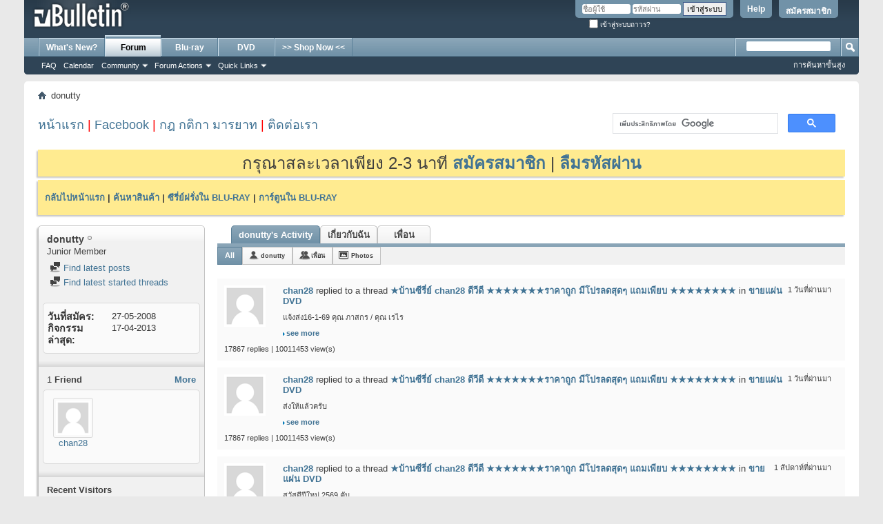

--- FILE ---
content_type: text/html; charset=UTF-8
request_url: https://dvdtook.com/forum/member.php/30410-donutty?s=a729b703737909eb72c85b7c114faebb
body_size: 11554
content:
<!DOCTYPE html PUBLIC "-//W3C//DTD XHTML 1.0 Transitional//EN" "http://www.w3.org/TR/xhtml1/DTD/xhtml1-transitional.dtd">
<html xmlns="http://www.w3.org/1999/xhtml" dir="ltr" lang="th" id="vbulletin_html">
<head>
	<meta http-equiv="Content-Type" content="text/html; charset=UTF-8" />
<meta id="e_vb_meta_bburl" name="vb_meta_bburl" content="http://dvdtook.com/forum" />
<base href="https://dvdtook.com/forum/" /><!--[if IE]></base><![endif]-->
<meta name="generator" content="vBulletin 4.2.5" />

	<link rel="Shortcut Icon" href="favicon.ico" type="image/x-icon" />


		<meta name="keywords" content="dvd,blu-ray,hi-def,hd,hd player,720p,1080p,cd,vcd,ดีวีดี,บลูเรย์,ขาย,ขายส่ง,ราคาถูก,ซีดี,วีซีดี,หนัง,เพลง,ซีรีย์,ไทย,เกาหลี,ญี่ปุ่น,จีน,ฝรั่ง,thai,ecommerce" />
		<meta name="description" content="แหล่งรวมร้านขาย DVD, Blu-ray, Hi-def, HD, HD player, 720p, 1080p, CD, VCD, ดีวีดี, บลูเรย์, ขายปลีก, ขายส่ง, ราคาถูก, ซีดี, วีซีดี, หนัง, เพลง, ซีรีย์, ไทย, เกาหลี, ญี่ปุ่น, จีน, ฝรั่ง" />





	
		<script type="text/javascript" src="https://ajax.googleapis.com/ajax/libs/yui/2.9.0/build/yuiloader-dom-event/yuiloader-dom-event.js"></script>
	

<script type="text/javascript">
<!--
	if (typeof YAHOO === 'undefined') // Load ALL YUI Local
	{
		document.write('<script type="text/javascript" src="clientscript/yui/yuiloader-dom-event/yuiloader-dom-event.js?v=425"><\/script>');
		document.write('<script type="text/javascript" src="clientscript/yui/connection/connection-min.js?v=425"><\/script>');
		var yuipath = 'clientscript/yui';
		var yuicombopath = '';
		var remoteyui = false;
	}
	else	// Load Rest of YUI remotely (where possible)
	{
		var yuipath = 'https://ajax.googleapis.com/ajax/libs/yui/2.9.0/build';
		var yuicombopath = '';
		var remoteyui = true;
		if (!yuicombopath)
		{
			document.write('<script type="text/javascript" src="https://ajax.googleapis.com/ajax/libs/yui/2.9.0/build/connection/connection-min.js?v=425"><\/script>');
		}
	}
	var SESSIONURL = "s=1520b7537d407f0ef0c75bc9b159c497&";
	var SECURITYTOKEN = "guest";
	var IMGDIR_MISC = "images/misc";
	var IMGDIR_BUTTON = "images/buttons";
	var vb_disable_ajax = parseInt("0", 10);
	var SIMPLEVERSION = "425";
	var BBURL = "http://dvdtook.com/forum";
	var LOGGEDIN = 0 > 0 ? true : false;
	var THIS_SCRIPT = "member";
	var RELPATH = "member.php/30410-donutty";
	var PATHS = {
		forum : "",
		cms   : "",
		blog  : ""
	};
	var AJAXBASEURL = "https://dvdtook.com/forum/";
// -->
</script>
<script type="text/javascript" src="http://dvdtook.com/forum/clientscript/vbulletin-core.js?v=425"></script>





	<link rel="stylesheet" type="text/css" href="css.php?styleid=2&amp;langid=2&amp;d=1751827326&amp;td=ltr&amp;sheet=bbcode.css,editor.css,popupmenu.css,reset-fonts.css,vbulletin.css,vbulletin-chrome.css,vbulletin-formcontrols.css," />

	<!--[if lt IE 8]>
	<link rel="stylesheet" type="text/css" href="css.php?styleid=2&amp;langid=2&amp;d=1751827326&amp;td=ltr&amp;sheet=popupmenu-ie.css,vbulletin-ie.css,vbulletin-chrome-ie.css,vbulletin-formcontrols-ie.css,editor-ie.css" />
	<![endif]-->


	<title>แสดงข้อมูลส่วนตัว: donutty - Blu-ray ถูก DVD ถูก ซื้อ ขาย มั่นใจได้ของชัวร์ : DVDTOOK.COM</title>
	
	<script type="text/javascript" src="clientscript/vbulletin_quick_edit_generic.js?v=425"></script>
	<script type="text/javascript" src="clientscript/vbulletin_quick_edit_visitormessage.js?v=425"></script>
	<script type="text/javascript" src="clientscript/vbulletin_activitystream.js?v=425"></script>
	<script type="text/javascript">

	<!--
	var isIE7 = navigator.userAgent.toLowerCase().indexOf('msie 7') != -1;
	var isIE = navigator.userAgent.toLowerCase().indexOf('msie') != -1;
	var isIE6 = navigator.userAgent.toLowerCase().indexOf('msie 6') != -1;
	var THISUSERID = 30410;


	vB_XHTML_Ready.subscribe(init_PostBits_Lite);

	function init_PostBits_Lite()
	{
		var postbits = YAHOO.util.Dom.getElementsByClassName("postbit_lite", "li", "postlist");
		for (var i = 0; i < postbits.length; i++)
		{
			new PostBit_Lite(postbits[i]);
		}
	}

	function PostBit_Lite(postbit)
	{
		this.postbit = YAHOO.util.Dom.get(postbit);
		this.postid = postbit.id.substr("piccom_".length);
		this.inlinemod = new InlineModControl(this.postbit, this.postid, "imodsel");
	}

	function getParentElement(starterElement, classPattern, testTagName) {
		var currElement = starterElement;
		var foundElement = null;
		while(!foundElement && (currElement = currElement.parentNode)) {
			if ((classPattern && (currElement.className.indexOf(classPattern) != -1)) || (testTagName && (testTagName.toLowerCase() == currElement.tagName.toLowerCase()))) 
			{
				foundElement = currElement;
			}
		}
		//go up the parentNode tree until found element with matching className
		return foundElement;
	}

	//getParentElement
	function tabViewPicker(anchorObject) {
		var clickedTabId = null;
		var tabtree = getParentElement(anchorObject,"tabslight");
		var anchorInventory = tabtree.getElementsByTagName("a");

		var tabIds = [];
		for (var i=0; (currAnchor = anchorInventory[i]); i++) {
			var anchorId = currAnchor.href.substring(currAnchor.href.indexOf("#") + 1, currAnchor.href.length);
			var parentDd = getParentElement(currAnchor,null,"dd");
			if (currAnchor == anchorObject) {
				clickedTabId = anchorId;
				parentDd.className = "userprof_module";
			}
			else
			{
				parentDd.className = "userprof_moduleinactive";
			}
			tabIds.push(anchorId);
		}
	
		//loop thru anchors to gather all tab IDs and set appropriate selected status
		for (var j=0; (currTabId = tabIds[j]); j++) {
			var elem = document.getElementById("view-" + currTabId);
			if (!elem) {continue;}
			if (currTabId == clickedTabId) {
				//elem.className="selected_view_section";
				YAHOO.util.Dom.replaceClass(elem, "view_section", "selected_view_section");
			}
			else
			{
				//elem.className="view_section";
				YAHOO.util.Dom.replaceClass(elem, "selected_view_section", "view_section");
			}
		}

		//set appropriate status on all tabs.
		return false;
	}
	//-->
    </script>

	

	

	
		<link rel="stylesheet" type="text/css" href="css.php?styleid=2&amp;langid=2&amp;d=1751827326&amp;td=ltr&amp;sheet=activitystream.css,sidebar.css,forumbits.css,postbit.css,postbit-lite.css,showthread.css,member.css,user,30410" />
	

	<style type="text/css"></style>

	<!--[if lt IE 8]><link rel="stylesheet" type="text/css" href="css.php?styleid=2&amp;langid=2&amp;d=1751827326&amp;td=ltr&amp;sheet=sidebar-ie.css,member-ie.css,postbit-lite-ie.css" /><![endif]-->

	

	
		<link rel="stylesheet" type="text/css" href="css.php?userid=30410&amp;cssuid=0&amp;d=1768727775&amp;td=ltr&amp;styleid=0&amp;sheet=userprofile.css" />
		<link rel="stylesheet" type="text/css" href="css.php?styleid=2&amp;langid=2&amp;d=1751827326&amp;td=ltr&amp;sheet=additional.css" />

	
</head>

<body>
	<div class="above_body"> <!-- closing tag is in template navbar -->
<div id="header" class="floatcontainer doc_header">
	<div><a name="top" href="index.php?s=1520b7537d407f0ef0c75bc9b159c497" class="logo-image"><img src="images/misc/vbulletin4_logo.png" alt="Blu-ray ถูก DVD ถูก ซื้อ ขาย มั่นใจได้ของชัวร์ : DVDTOOK.COM - Powered by vBulletin" /></a></div>
	<div id="toplinks" class="toplinks">
		
			<ul class="nouser">
			
				<li><a href="register.php?s=1520b7537d407f0ef0c75bc9b159c497" rel="nofollow">สมัครสมาชิก</a></li>
			
				<li><a rel="help" href="faq.php?s=1520b7537d407f0ef0c75bc9b159c497">Help</a></li>
				<li>
			<script type="text/javascript" src="clientscript/vbulletin_md5.js?v=425"></script>
			<form id="navbar_loginform" action="login.php?s=1520b7537d407f0ef0c75bc9b159c497&amp;do=login" method="post" onsubmit="md5hash(vb_login_password, vb_login_md5password, vb_login_md5password_utf, 0)">
				<fieldset id="logindetails" class="logindetails">
					<div>
						<div>
					<input type="text" class="textbox default-value" name="vb_login_username" id="navbar_username" size="10" accesskey="u" tabindex="101" value="ชื่อผู้ใช้" />
					<input type="password" class="textbox" tabindex="102" name="vb_login_password" id="navbar_password" size="10" />
					<input type="text" class="textbox default-value" tabindex="102" name="vb_login_password_hint" id="navbar_password_hint" size="10" value="รหัสผ่าน" style="display:none;" />
					<input type="submit" class="loginbutton" tabindex="104" value="เข้าสู่ระบบ" title="กรุณากรอกชื่อผู้ใช้ และรหัสผ่าน หรือหากท่านยังไม่เป็นสมาชิก ให้คลิ๊กที่ "สมัครสมาชิก"" accesskey="s" />
						</div>
					</div>
				</fieldset>
				<div id="remember" class="remember">
					<label for="cb_cookieuser_navbar"><input type="checkbox" name="cookieuser" value="1" id="cb_cookieuser_navbar" class="cb_cookieuser_navbar" accesskey="c" tabindex="103" /> เข้าสู่ระบบถาวร?</label>
				</div>

				<input type="hidden" name="s" value="1520b7537d407f0ef0c75bc9b159c497" />
				<input type="hidden" name="securitytoken" value="guest" />
				<input type="hidden" name="do" value="login" />
				<input type="hidden" name="vb_login_md5password" />
				<input type="hidden" name="vb_login_md5password_utf" />
			</form>
			<script type="text/javascript">
			YAHOO.util.Dom.setStyle('navbar_password_hint', "display", "inline");
			YAHOO.util.Dom.setStyle('navbar_password', "display", "none");
			vB_XHTML_Ready.subscribe(function()
			{
			//
				YAHOO.util.Event.on('navbar_username', "focus", navbar_username_focus);
				YAHOO.util.Event.on('navbar_username', "blur", navbar_username_blur);
				YAHOO.util.Event.on('navbar_password_hint', "focus", navbar_password_hint);
				YAHOO.util.Event.on('navbar_password', "blur", navbar_password);
			});
			
			function navbar_username_focus(e)
			{
			//
				var textbox = YAHOO.util.Event.getTarget(e);
				if (textbox.value == 'ชื่อผู้ใช้')
				{
				//
					textbox.value='';
					textbox.style.color='#000000';
				}
			}

			function navbar_username_blur(e)
			{
			//
				var textbox = YAHOO.util.Event.getTarget(e);
				if (textbox.value == '')
				{
				//
					textbox.value='ชื่อผู้ใช้';
					textbox.style.color='#777777';
				}
			}
			
			function navbar_password_hint(e)
			{
			//
				var textbox = YAHOO.util.Event.getTarget(e);
				
				YAHOO.util.Dom.setStyle('navbar_password_hint', "display", "none");
				YAHOO.util.Dom.setStyle('navbar_password', "display", "inline");
				YAHOO.util.Dom.get('navbar_password').focus();
			}

			function navbar_password(e)
			{
			//
				var textbox = YAHOO.util.Event.getTarget(e);
				
				if (textbox.value == '')
				{
					YAHOO.util.Dom.setStyle('navbar_password_hint', "display", "inline");
					YAHOO.util.Dom.setStyle('navbar_password', "display", "none");
				}
			}
			</script>
				</li>
				
			</ul>
		
	</div>
	<div class="ad_global_header">
		 
		 
	</div>
	<hr />
</div>
	<div id="navbar" class="navbar">
	<ul id="navtabs" class="navtabs floatcontainer">
		
		
	
		<li  id="vbtab_whatsnew">
			<a class="navtab" href="activity.php?s=1520b7537d407f0ef0c75bc9b159c497">What's New?</a>
		</li>
		
		

	
		<li class="selected" id="vbtab_forum">
			<a class="navtab" href="forum.php?s=1520b7537d407f0ef0c75bc9b159c497">Forum</a>
		</li>
		
		
			<ul class="floatcontainer">
				
					
						
							<li id="vbflink_faq"><a href="faq.php?s=1520b7537d407f0ef0c75bc9b159c497">FAQ</a></li>
						
					
				
					
						
							<li id="vbflink_calendar"><a href="calendar.php?s=1520b7537d407f0ef0c75bc9b159c497">Calendar</a></li>
						
					
				
					
						<li class="popupmenu" id="vbmenu_community">
							<a href="javascript://" class="popupctrl">Community</a>
							<ul class="popupbody popuphover">
								
									<li id="vbclink_groups"><a href="group.php?s=1520b7537d407f0ef0c75bc9b159c497">Groups</a></li>
								
									<li id="vbclink_albums"><a href="album.php?s=1520b7537d407f0ef0c75bc9b159c497">Albums</a></li>
								
							</ul>
						</li>
					
				
					
						<li class="popupmenu" id="vbmenu_actions">
							<a href="javascript://" class="popupctrl">Forum Actions</a>
							<ul class="popupbody popuphover">
								
									<li id="vbalink_mfr"><a href="forumdisplay.php?s=1520b7537d407f0ef0c75bc9b159c497&amp;do=markread&amp;markreadhash=guest">Mark Forums Read</a></li>
								
							</ul>
						</li>
					
				
					
						<li class="popupmenu" id="vbmenu_qlinks">
							<a href="javascript://" class="popupctrl">Quick Links</a>
							<ul class="popupbody popuphover">
								
									<li id="vbqlink_leaders"><a href="showgroups.php?s=1520b7537d407f0ef0c75bc9b159c497">View Site Leaders</a></li>
								
							</ul>
						</li>
					
				
			</ul>
		

	
		<li  id="tab_nzuz_253">
			<a class="navtab" href="forumdisplay.php?10">Blu-ray</a>
		</li>
		
		

	
		<li  id="tab_nzuz_949">
			<a class="navtab" href="forumdisplay.php?11">DVD</a>
		</li>
		
		

	
		<li  id="tab_mjc5_406">
			<a target="_blank" class="navtab" href="http://www.dvdtook.com">>> Shop Now <<</a>
		</li>
		
		

		
	</ul>
	
		<div id="globalsearch" class="globalsearch">
			<form action="search.php?s=1520b7537d407f0ef0c75bc9b159c497&amp;do=process" method="post" id="navbar_search" class="navbar_search">
				
				<input type="hidden" name="securitytoken" value="guest" />
				<input type="hidden" name="do" value="process" />
				<span class="textboxcontainer"><span><input type="text" value="" name="query" class="textbox" tabindex="99"/></span></span>
				<span class="buttoncontainer"><span><input type="image" class="searchbutton" src="images/buttons/search.png" name="submit" onclick="document.getElementById('navbar_search').submit;" tabindex="100"/></span></span>
			</form>
			<ul class="navbar_advanced_search">
				<li><a href="search.php?s=1520b7537d407f0ef0c75bc9b159c497" accesskey="4">การค้นหาขั้นสูง</a></li>
				
			</ul>
		</div>
	
</div>
</div><!-- closing div for above_body -->

<div class="body_wrapper">
<div id="breadcrumb" class="breadcrumb">
	<ul class="floatcontainer">
		<li class="navbithome"><a href="index.php?s=1520b7537d407f0ef0c75bc9b159c497" accesskey="1"><img src="images/misc/navbit-home.png" alt="Home" /></a></li>
		
		
	<li class="navbit lastnavbit"><span>donutty</span></li>

	</ul>
	<hr />
</div>

 
<div id="ad_global_below_navbar"><!-- Begin : Information -->
<table border="0" width="100%" cellpadding="0" cellspacing="0" align="center">
  <tr>
    <td width="70%"><font color="red" size="4"><a href="http://www.dvdtook.com" target="_blank">หน้าแรก</a> | <a href="https://www.facebook.com/dvdtookcom" target="_blank">Facebook</a> | <a href="/forum/showthread.php?t=19598" target="_blank">กฎ กติกา มารยาท</a> | <a href="/forum/private.php?do=newpm&u=1" target="_blank">ติดต่อเรา</a></font></td>
    <td width="30%" align="right">
<script>
  (function() {
    var cx = '002675354302352834275:knpuyahs2xk';
    var gcse = document.createElement('script');
    gcse.type = 'text/javascript';
    gcse.async = true;
    gcse.src = 'https://cse.google.com/cse.js?cx=' + cx;
    var s = document.getElementsByTagName('script')[0];
    s.parentNode.insertBefore(gcse, s);
  })();
</script>
<gcse:search></gcse:search>
    </td>
  </tr>
</table>
<!-- End : Information --></div>


	<form action="profile.php?do=dismissnotice" method="post" id="notices" class="notices">
		<input type="hidden" name="do" value="dismissnotice" />
		<input type="hidden" name="s" value="s=1520b7537d407f0ef0c75bc9b159c497&amp;" />
		<input type="hidden" name="securitytoken" value="guest" />
		<input type="hidden" id="dismiss_notice_hidden" name="dismiss_noticeid" value="" />
		<input type="hidden" name="url" value="" />
		<ol>
			<li class="restore" id="navbar_notice_1">
	
	<center><font size=5>กรุณาสละเวลาเพียง 2-3 นาที <a href="register.php?s=1520b7537d407f0ef0c75bc9b159c497&amp;" target="_blank"><b>สมัครสมาชิก</b></a> | <a href="http://dvdtook.com/forum/login.php?do=lostpw" target="_blank"><b>ลืมรหัสผ่าน</b></a></font></center>
</li><li class="restore" id="navbar_notice_2">
	
	<center>
<div id="fb-root"></div>
<script>(function(d, s, id) {
  var js, fjs = d.getElementsByTagName(s)[0];
  if (d.getElementById(id)) return;
  js = d.createElement(s); js.id = id;
  js.src = "//connect.facebook.net/en_US/sdk.js#xfbml=1&version=v2.6&appId=885780528165054";
  fjs.parentNode.insertBefore(js, fjs);
}(document, 'script', 'facebook-jssdk'));</script>

<div class="fb-page" data-href="https://www.facebook.com/dvdtookcom/" data-small-header="false" data-adapt-container-width="true" data-hide-cover="false" data-show-facepile="true"><blockquote cite="https://www.facebook.com/dvdtookcom/" class="fb-xfbml-parse-ignore"><a href="https://www.facebook.com/dvdtookcom/">DVDTOOK.COM</a></blockquote></div>
</center>

<h3>
<a href="http://www.dvdtook.com" target="_blank">กลับไปหน้าแรก</a> | 
<a href="https://cse.google.com/cse/publicurl?cx=002675354302352834275:knpuyahs2xk" target="_blank">ค้นหาสินค้า</a> | 
<a href="http://dvdtook.com/forum/showthread.php?t=36780" target="_blank">ซีรี่ย์ฝรั่งใน BLU-RAY</a> | 
<a href="http://dvdtook.com/forum/showthread.php?t=36780" target="_blank">การ์ตูนใน BLU-RAY</a>
</h3>
</li>
		</ol>
	</form>


	
	<div class="member_content userprof fullwidth" style="display:block;float:left" id="member_content">
		<div class="profile_widgets member_summary userprof_moduleinactive userprof_moduleinactive_border sidebarleft" id="sidebar_container">
			<div class="block mainblock moduleinactive_bg">
				<h1 class="blocksubhead prof_blocksubhead">
					
					<span id="userinfo">
						<span class="member_username">donutty</span>
						<span class="member_status"><img class="inlineimg onlinestatus" src="images/statusicon/user-offline.png" alt="donutty ออฟไลน์" border="0" />
</span>
						
							<br />
							<span class="usertitle">Junior Member</span>
						
						
						
					</span>
				</h1>
				<div id="userinfoblock" class="floatcontainer">
					
					<ul id="usermenu" class="usermenu">
						
						
						
						
						
						
						
						<li><a href="search.php?s=1520b7537d407f0ef0c75bc9b159c497&amp;do=finduser&amp;userid=30410&amp;contenttype=vBForum_Post&amp;showposts=1"><img src="images/site_icons/forum.png" alt="Find latest posts" class="inlineimg" /> Find latest posts</a></li>
						<li><a href="search.php?s=1520b7537d407f0ef0c75bc9b159c497&amp;do=finduser&amp;userid=30410&amp;starteronly=1&amp;contenttype=vBForum_Thread"><img src="images/site_icons/forum.png" alt="Find latest started threads" class="inlineimg" /> Find latest started threads</a></li>
						
						
						
					</ul>
				</div>
			</div>
		  
		  
		  <!-- stats_mini -->
<div id="view-stats_mini" class="subsection block">
	<div class="mini_stats blockbody userprof_content userprof_content_border">
	<div class="userinfo " >
		<h5 class="blocksubhead userprof_blocksubhead smaller">Mini Statistics</h5>
		<div class="blockrow member_blockrow">

			<dl class="stats">
				<dt>วันที่สมัคร</dt>
				<dd> 27-05-2008</dd>
			</dl>
	
	
	<dl class="stats">
		<dt>กิจกรรมล่าสุด</dt>
		<dd> 17-04-2013</dd>
	</dl>
	

			
			
		</div>
	</div><!-- blockbody -->
</div><!-- widget block mini_stats -->
</div>
<div class="underblock"></div>
<!-- / stats_mini -->
		  
		  <div class="friends_mini friends block">
	<h5 class="blocksubhead userprof_blocksubhead smaller ">
		
		
		<a href="member.php/30410-donutty#friends-content" class="textcontrol" onclick="return tabViewPicker(document.getElementById('friends-tab'));">More</a>
		
		<span class="friends_total">1</span> Friend
	</h5>
	<div class="blockbody userprof_content userprof_content_border">
		<div class="blockrow member_blockrow">
			
				<ul class="friends_list floatcontainer">
					<li>
	<a class="image_friend_link" href="member.php/139-chan28?s=1520b7537d407f0ef0c75bc9b159c497">
		<img src="images/misc/unknown.gif" alt="chan28" border="0" />
	</a>
	<div class="friend_info">
		<h6><a href="member.php/139-chan28?s=1520b7537d407f0ef0c75bc9b159c497" class="username" title="chan28">chan28</a></h6>
	</div>
</li>
				</ul>
			
		</div>
	</div>
</div>
<div class="underblock"></div>
		  
		  
		  
		  
		  
		  <!-- visitors -->
<div id="view-visitors" class="subsection block">
	<div class="visitors">
	<h5 class="blocksubhead userprof_blocksubhead smaller">Recent Visitors</h5>
	<div class="blockbody userprof_content userprof_content_border">
		<div class="blockrow member_blockrow">
			
				<div class="meta">
					The last 4 visitor(s) to this page were:

				</div>
				<ol class="commalist">
					
						<li><a class="username" href="member.php/34402-catcha?s=1520b7537d407f0ef0c75bc9b159c497">catcha</a>, </li>
					
						<li><a class="username" href="member.php/3790-mana_spirit?s=1520b7537d407f0ef0c75bc9b159c497">mana_spirit</a>, </li>
					
						<li><a class="username" href="member.php/16760-xdrive2-t?s=1520b7537d407f0ef0c75bc9b159c497">xdrive2.t</a>, </li>
					
						<li><a class="username" href="member.php/27210-ผู้นิรนาม?s=1520b7537d407f0ef0c75bc9b159c497">ผู้นิรนาม</a></li>
					
				</ol>
			
			<span class="totalvisits">This page has had <strong>12,320</strong> visits</span>
		</div>
	</div>
</div>
</div>
<div class="underblock"></div>
<!-- / visitors -->
		  
		  
		</div>
		<div class="member_tabs contentright" id="userprof_content_container">

			<div class="tabbackground" id="profile_tabs">
				<div class="floatleft" id="tab_container">
					<dl class="tabslight">
						<dt>Tab Content</dt>
						
						<dd class="userprof_module" ><a id="activitystream-tab" href="member.php/30410-donutty?s=1520b7537d407f0ef0c75bc9b159c497&amp;tab=activitystream#activitystream" onclick="return tabViewPicker(this);">donutty's Activity</a></dd>
						
						<dd class="userprof_moduleinactive" ><a id="aboutme-tab" href="member.php/30410-donutty?s=1520b7537d407f0ef0c75bc9b159c497&amp;tab=aboutme#aboutme" onclick="return tabViewPicker(this);">เกี่ยวกับฉัน</a></dd>
						<dd class="userprof_moduleinactive"><a id="friends-tab" href="member.php/30410-donutty?s=1520b7537d407f0ef0c75bc9b159c497&amp;tab=friends#friends-content" onclick="return tabViewPicker(this);">เพื่อน</a></dd>
						
						
						
					</dl>
				</div>
				
					
				
				<div class="memberprofiletabunder"></div>
			</div>

			<div class="profile_content userprof">
				<div id="view-activitystream" class="selected_view_section">
					<script type="text/javascript">
<!--
	var activity_stream_options = {
		'type'        : 'member',
		'mindateline' : '1766362687',
		'maxdateline' : '1768569938',
		'minscore'    : '0',
		'minid'       : '716297',
		'maxid'       : '716348',
		'count'       : '6',
		'totalcount'  : '6',
		'perpage'     : '30',
		'refresh'     : '1'
	};
// -->
</script>
<div class="activitystream_block">
	<div id="activity_tab_container">
		<div>
			<dl class="as-tabs">
				<dt>Tab Content</dt>
				<dd id="asall" class="selected"><div><a href="member.php/30410-donutty?s=1520b7537d407f0ef0c75bc9b159c497&amp;tab=activitystream&amp;type=all">All</a></div></dd>
				<dd id="asuser" class=""><div><a href="member.php/30410-donutty?s=1520b7537d407f0ef0c75bc9b159c497&amp;tab=activitystream&amp;type=user">donutty</a></div></dd>
				<dd id="asfriend" class=""><div><a href="member.php/30410-donutty?s=1520b7537d407f0ef0c75bc9b159c497&amp;tab=activitystream&amp;type=friends">เพื่อน</a></div></dd>
				
				<dd id="asphoto" class=""><div><a href="member.php/30410-donutty?s=1520b7537d407f0ef0c75bc9b159c497&amp;tab=activitystream&amp;type=photos">Photos</a></div></dd>
			</dl>
		</div>
	</div>
	
	<div id="newactivity_container" class="newactivity hidden userprof_headers userprof_headers_border">
		<span id="newactivitylink">New Activity (<span id="newactivitycount"></span>)</span>
	</div>	
	
	<div id="newactivity_nomore" class="newactivity hidden userprof_headers userprof_headers_border">
		<span>Please reload this page to view the 200+ new activity items that have been created.</span>
	</div>	

	<ul id="activitylist">
		<li id="olderactivity" class="hidden">
			<div class="block1"><hr /></div>
			<div class="block2">Older Activity</div>
			<div class="block3"><hr /></div>
		</li>
		<li class="activitybit forum_post">
	
		<div class="avatar">
			<img src="images/misc/unknown.gif" alt="chan28's Avatar" />
		</div>
	
	<div class="content hasavatar">
		<div class="datetime">
			 <span class="date">1 วันที่ผ่านมา</span>
		</div>
		<div class="title">
		
			
				<a href="member.php/139-chan28?s=1520b7537d407f0ef0c75bc9b159c497">chan28</a> replied to a thread  <a href="showthread.php/37-★บ้านซีรี่ย์-chan28-ดีวีดี-★★★★★★★ราคาถูก-มีโปรลดสุดๆ-แถมเพียบ-★★★★★★★★?s=1520b7537d407f0ef0c75bc9b159c497">★บ้านซีรี่ย์ chan28 ดีวีดี   ★★★★★★★ราคาถูก มีโปรลดสุดๆ  แถมเพียบ ★★★★★★★★</a> in <a href="forumdisplay.php/11-ขายแผ่น-DVD?s=1520b7537d407f0ef0c75bc9b159c497">ขายแผ่น DVD</a>
			
		
		</div>
		
		<div class="excerpt">แจ้งส่ง16-1-69 
คุณ ภาสกร  /  คุณ เรไร</div>		
		<div class="fulllink"><a href="showthread.php/37-★บ้านซีรี่ย์-chan28-ดีวีดี-★★★★★★★ราคาถูก-มีโปรลดสุดๆ-แถมเพียบ-★★★★★★★★?s=1520b7537d407f0ef0c75bc9b159c497&amp;p=3869936#post3869936">see more</a></div>
		
	</div>
	<div class="views">17867 replies | 10011453 view(s)</div>
</li><li class="activitybit forum_post">
	
		<div class="avatar">
			<img src="images/misc/unknown.gif" alt="chan28's Avatar" />
		</div>
	
	<div class="content hasavatar">
		<div class="datetime">
			 <span class="date">1 วันที่ผ่านมา</span>
		</div>
		<div class="title">
		
			
				<a href="member.php/139-chan28?s=1520b7537d407f0ef0c75bc9b159c497">chan28</a> replied to a thread  <a href="showthread.php/37-★บ้านซีรี่ย์-chan28-ดีวีดี-★★★★★★★ราคาถูก-มีโปรลดสุดๆ-แถมเพียบ-★★★★★★★★?s=1520b7537d407f0ef0c75bc9b159c497">★บ้านซีรี่ย์ chan28 ดีวีดี   ★★★★★★★ราคาถูก มีโปรลดสุดๆ  แถมเพียบ ★★★★★★★★</a> in <a href="forumdisplay.php/11-ขายแผ่น-DVD?s=1520b7537d407f0ef0c75bc9b159c497">ขายแผ่น DVD</a>
			
		
		</div>
		
		<div class="excerpt">ส่งให้แล้วครับ</div>		
		<div class="fulllink"><a href="showthread.php/37-★บ้านซีรี่ย์-chan28-ดีวีดี-★★★★★★★ราคาถูก-มีโปรลดสุดๆ-แถมเพียบ-★★★★★★★★?s=1520b7537d407f0ef0c75bc9b159c497&amp;p=3869935#post3869935">see more</a></div>
		
	</div>
	<div class="views">17867 replies | 10011453 view(s)</div>
</li><li class="activitybit forum_post">
	
		<div class="avatar">
			<img src="images/misc/unknown.gif" alt="chan28's Avatar" />
		</div>
	
	<div class="content hasavatar">
		<div class="datetime">
			 <span class="date">1 สัปดาห์ที่ผ่านมา</span>
		</div>
		<div class="title">
		
			
				<a href="member.php/139-chan28?s=1520b7537d407f0ef0c75bc9b159c497">chan28</a> replied to a thread  <a href="showthread.php/37-★บ้านซีรี่ย์-chan28-ดีวีดี-★★★★★★★ราคาถูก-มีโปรลดสุดๆ-แถมเพียบ-★★★★★★★★?s=1520b7537d407f0ef0c75bc9b159c497">★บ้านซีรี่ย์ chan28 ดีวีดี   ★★★★★★★ราคาถูก มีโปรลดสุดๆ  แถมเพียบ ★★★★★★★★</a> in <a href="forumdisplay.php/11-ขายแผ่น-DVD?s=1520b7537d407f0ef0c75bc9b159c497">ขายแผ่น DVD</a>
			
		
		</div>
		
		<div class="excerpt">สวัสดีปีใหม่ 2569 คับ</div>		
		<div class="fulllink"><a href="showthread.php/37-★บ้านซีรี่ย์-chan28-ดีวีดี-★★★★★★★ราคาถูก-มีโปรลดสุดๆ-แถมเพียบ-★★★★★★★★?s=1520b7537d407f0ef0c75bc9b159c497&amp;p=3869922#post3869922">see more</a></div>
		
	</div>
	<div class="views">17867 replies | 10011453 view(s)</div>
</li><li class="activitybit forum_post">
	
		<div class="avatar">
			<img src="images/misc/unknown.gif" alt="chan28's Avatar" />
		</div>
	
	<div class="content hasavatar">
		<div class="datetime">
			 <span class="date">3 สัปดาห์ที่แล้ว</span>
		</div>
		<div class="title">
		
			
				<a href="member.php/139-chan28?s=1520b7537d407f0ef0c75bc9b159c497">chan28</a> replied to a thread  <a href="showthread.php/37-★บ้านซีรี่ย์-chan28-ดีวีดี-★★★★★★★ราคาถูก-มีโปรลดสุดๆ-แถมเพียบ-★★★★★★★★?s=1520b7537d407f0ef0c75bc9b159c497">★บ้านซีรี่ย์ chan28 ดีวีดี   ★★★★★★★ราคาถูก มีโปรลดสุดๆ  แถมเพียบ ★★★★★★★★</a> in <a href="forumdisplay.php/11-ขายแผ่น-DVD?s=1520b7537d407f0ef0c75bc9b159c497">ขายแผ่น DVD</a>
			
		
		</div>
		
		<div class="excerpt">แจ้งส่ง 25-12-68 
คุณ ภาริษา     /  คุณ อภินันท์</div>		
		<div class="fulllink"><a href="showthread.php/37-★บ้านซีรี่ย์-chan28-ดีวีดี-★★★★★★★ราคาถูก-มีโปรลดสุดๆ-แถมเพียบ-★★★★★★★★?s=1520b7537d407f0ef0c75bc9b159c497&amp;p=3869891#post3869891">see more</a></div>
		
	</div>
	<div class="views">17867 replies | 10011453 view(s)</div>
</li><li class="activitybit forum_post">
	
		<div class="avatar">
			<img src="images/misc/unknown.gif" alt="chan28's Avatar" />
		</div>
	
	<div class="content hasavatar">
		<div class="datetime">
			 <span class="date">3 สัปดาห์ที่แล้ว</span>
		</div>
		<div class="title">
		
			
				<a href="member.php/139-chan28?s=1520b7537d407f0ef0c75bc9b159c497">chan28</a> replied to a thread  <a href="showthread.php/37-★บ้านซีรี่ย์-chan28-ดีวีดี-★★★★★★★ราคาถูก-มีโปรลดสุดๆ-แถมเพียบ-★★★★★★★★?s=1520b7537d407f0ef0c75bc9b159c497">★บ้านซีรี่ย์ chan28 ดีวีดี   ★★★★★★★ราคาถูก มีโปรลดสุดๆ  แถมเพียบ ★★★★★★★★</a> in <a href="forumdisplay.php/11-ขายแผ่น-DVD?s=1520b7537d407f0ef0c75bc9b159c497">ขายแผ่น DVD</a>
			
		
		</div>
		
		<div class="excerpt">แจ้งส่ง 24-12-68 
คุณ น้ำตาล  /  คุณ สรัญญา   /  คุณ ภาสกร   /  คุณ ปราณ๊ 
แจ้งส่ง 23-12-68 
คุณ สุรชัย</div>		
		<div class="fulllink"><a href="showthread.php/37-★บ้านซีรี่ย์-chan28-ดีวีดี-★★★★★★★ราคาถูก-มีโปรลดสุดๆ-แถมเพียบ-★★★★★★★★?s=1520b7537d407f0ef0c75bc9b159c497&amp;p=3869889#post3869889">see more</a></div>
		
	</div>
	<div class="views">17867 replies | 10011453 view(s)</div>
</li><li class="activitybit forum_post">
	
		<div class="avatar">
			<img src="images/misc/unknown.gif" alt="chan28's Avatar" />
		</div>
	
	<div class="content hasavatar">
		<div class="datetime">
			 <span class="date">3 สัปดาห์ที่แล้ว</span>
		</div>
		<div class="title">
		
			
				<a href="member.php/139-chan28?s=1520b7537d407f0ef0c75bc9b159c497">chan28</a> replied to a thread  <a href="showthread.php/37-★บ้านซีรี่ย์-chan28-ดีวีดี-★★★★★★★ราคาถูก-มีโปรลดสุดๆ-แถมเพียบ-★★★★★★★★?s=1520b7537d407f0ef0c75bc9b159c497">★บ้านซีรี่ย์ chan28 ดีวีดี   ★★★★★★★ราคาถูก มีโปรลดสุดๆ  แถมเพียบ ★★★★★★★★</a> in <a href="forumdisplay.php/11-ขายแผ่น-DVD?s=1520b7537d407f0ef0c75bc9b159c497">ขายแผ่น DVD</a>
			
		
		</div>
		
		<div class="excerpt">แจ้งส่ง 21-12-68 
คุณ อภิรัฐ  /  คุณ ณัฐกานตื   /  คุณ สิทธิเดช</div>		
		<div class="fulllink"><a href="showthread.php/37-★บ้านซีรี่ย์-chan28-ดีวีดี-★★★★★★★ราคาถูก-มีโปรลดสุดๆ-แถมเพียบ-★★★★★★★★?s=1520b7537d407f0ef0c75bc9b159c497&amp;p=3869885#post3869885">see more</a></div>
		
	</div>
	<div class="views">17867 replies | 10011453 view(s)</div>
</li>
	</ul>
	
	<div id="moreactivity_container" class="moreactivity userprof_headers userprof_headers_border">
		<a id="moreactivitylink" class="hidden" href="member.php/30410-donutty?s=1520b7537d407f0ef0c75bc9b159c497&amp;tab=activitystream&amp;type=all&amp;page=1">More Activity</a>
		<span id="noresults">No More Results</span>
		<span id="noactivity" class="hidden">No Recent Activity</span>
		<img id="moreactivityprogress" class="hidden" src="images/misc/progress3.gif" alt="" />	
	</div>
</div>
				</div>
				<div id="view-visitor_messaging" class="view_section vm_other_prof">
					
				</div>
				<div id="view-aboutme" class="view_section">
					

<div class="blocksubhead subsectionhead userprof_headers userprof_headers_border">
	<span class="subsectiontitle">About donutty</span>

<!-- basic information -->
<h4 class="subsectionhead-understate" id="about-me">Basic Information</h4>

</div>
<div class="subsection">
	<div class="blockbody userprof_content userprof_content_border">
		

		
	</div>
</div>

					
					<!-- stats -->
<div id="view-stats" class="subsection block">
	<!-- Statistics -->
<div class="blocksubhead subsectionhead userprof_headers userprof_headers_border" >
<h4 id="view-statistics" class="subsectionhead-understate"  style="width:100%">สถิติ</h4><br />
</div>
<div class="blockbody subsection userprof_content userprof_content_border">

	
	<h5 class="subblocksubhead subsubsectionhead first">โพสทั้งหมด</h5>
	<dl class="blockrow stats">
		<dt>โพสทั้งหมด</dt>
		<dd> 0</dd>
	</dl>
	<dl class="blockrow stats">
		<dt>โพสต่อวัน</dt>
		<dd> 0</dd>
	</dl>
	

	


	

	

	

	<h5 class="subblocksubhead subsubsectionhead">General Information</h5>
	
	<dl class="blockrow stats">
		<dt>กิจกรรมล่าสุด</dt>
		<dd> 17-04-2013</dd>
	</dl>
	
	
	<dl class="blockrow stats">
		<dt>วันที่สมัคร</dt>
		<dd> 27-05-2008</dd>
	</dl>
	
	<dl class="blockrow stats">
		<dt>Referrals</dt>
		<dd> 0</dd>
	</dl>
	
	

	
</div>
<!-- view-statistics -->
</div>
<div class="underblock"></div>
<!-- / stats -->
				</div>
				<div id="view-friends-content" class="view_section">
						
		
	<h3 class="subsectionhead userprof_title" id="friends">
		<span class="friends_total">1</span> Friend
	</h3>
	<div>
		<ol class="friends_list floatcontainer userprof_modborder_fill">
		<li id="friend_mini_139"  class="userprof_content userprof_content_border">
	<div class="friend_info">
		<h4><a href="member.php/139-chan28?s=1520b7537d407f0ef0c75bc9b159c497" class="username">chan28</a>&nbsp;<img class="inlineimg onlinestatus" src="images/statusicon/user-online.png" alt="chan28 ออนไลน์อยู่" border="0" />
</h4>
		<p class="description">Silver Merchant (พ่อค้า แม่ค้าตัวจริง)</p>
		<div class="presence">
			
			
		</div>
	</div>
		<a class="image_friend_link" href="member.php/139-chan28?s=1520b7537d407f0ef0c75bc9b159c497">
			<img src="images/misc/unknown.gif" alt="chan28"  />
		</a>

</li>
		</ol><!-- friends_list -->
	</div> <!-- blockbody -->
	
	<div class="userprof_title">
		Showing Friends 1 to 1 of 1
	</div>
	
	
	

<!-- view-friends -->
				</div>
				<div id="view-infractions-content" class="view_section">
					
				</div>
				<div id="view-reputation-content" class="view_section">
					
				</div>
				
			</div>
		</div>
	</div>
	
<div style="clear: left">
   
  <div id="ad_global_above_footer"><!-- Start of StatCounter Code for vBulletin 3.8 -->
<script type="text/javascript">
var sc_project=3541494;
var sc_invisible=1;
var sc_security="cf0e58c1";
</script>
<script type="text/javascript" src="http://www.statcounter.com/counter/counter.js"></script>
<noscript><div class="statcounter">
<a title="vBulletin stat" href="http://statcounter.com/vbulletin/" target="_blank"><img class="statcounter" src="http://c.statcounter.com/3541494/0/cf0e58c1/1/" alt="vBulletin stat"></a>
</div></noscript>
<!-- End of StatCounter Code for vBulletin 3.8 -->

<!-- Histats.com  START (hidden counter)-->
<script type="text/javascript">document.write(unescape("%3Cscript src=%27http://s10.histats.com/js15.js%27 type=%27text/javascript%27%3E%3C/script%3E"));</script>
<a href="http://www.histats.com" target="_blank" title="web stats" ><script  type="text/javascript" >
try {Histats.start(1,2049224,4,0,0,0,"");
Histats.track_hits();} catch(err){};
</script></a>
<noscript><a href="http://www.histats.com" target="_blank"><img  src="http://sstatic1.histats.com/0.gif?2049224&101" alt="web stats" border="0"></a></noscript>
<!-- Histats.com  END  -->

<!-- Start of google-analytics -->
<script>
  (function(i,s,o,g,r,a,m){i['GoogleAnalyticsObject']=r;i[r]=i[r]||function(){
  (i[r].q=i[r].q||[]).push(arguments)},i[r].l=1*new Date();a=s.createElement(o),
  m=s.getElementsByTagName(o)[0];a.async=1;a.src=g;m.parentNode.insertBefore(a,m)
  })(window,document,'script','https://www.google-analytics.com/analytics.js','ga');

  ga('create', 'UA-34498761-1', 'auto');
  ga('send', 'pageview');

</script>
<!-- End of google-analytics --></div>
</div>

<div id="footer" class="floatcontainer footer">

	<form action="index.php" method="get" id="footer_select" class="footer_select">

		
			<select name="styleid" onchange="switch_id(this, 'style')">
				<optgroup label="Quick Style Chooser"><option class="hidden"></option></optgroup>
				
					
					<optgroup label="&nbsp;Standard Styles">
									
					
	<option value="2" class="" selected="selected">-- vB4 Default Style</option>

					
					</optgroup>
										
				
				
					
					<optgroup label="&nbsp;Mobile Styles">
					
					
	<option value="3" class="" >-- Default Mobile Style</option>

					
					</optgroup>
										
				
			</select>	
		
		
		
			<select name="langid" onchange="switch_id(this, 'lang')">
				<optgroup label="Quick Language Chooser">
					
	<option value="1" class="" >-- English (US)</option>

	<option value="2" class="" selected="selected">-- Thai (TH)</option>

				</optgroup>
			</select>
		
	</form>

	<ul id="footer_links" class="footer_links">
		
		<li><a href="http://dvdtook.com">DVDTOOK.COM</a></li>
		
		
		<li><a href="archive/index.php?s=1520b7537d407f0ef0c75bc9b159c497">Archive</a></li>
		
		
		
		<li><a href="member.php/30410-donutty#top" onclick="document.location.hash='top'; return false;">บน</a></li>
	</ul>
	
	
	
	
	<script type="text/javascript">
	<!--
		// Main vBulletin Javascript Initialization
		vBulletin_init();
	//-->
	</script>
        
</div>
</div> <!-- closing div for body_wrapper -->

<div class="below_body">
<div id="footer_time" class="shade footer_time">เวลาทั้งหมดอยู่ในเขต GMT +7. เวลาในขณะนี้คือ <span class="time">16:16</span>.</div>

<div id="footer_copyright" class="shade footer_copyright">
	<!-- Do not remove this copyright notice -->
	Powered by <a href="https://www.vbulletin.com" id="vbulletinlink">vBulletin&reg;</a> Version 4.2.5 <br />Copyright &copy; 2026 vBulletin Solutions Inc. All rights reserved. 
	<!-- Do not remove this copyright notice -->	
</div>
<div id="footer_morecopyright" class="shade footer_morecopyright">
	<!-- Do not remove cronimage or your scheduled tasks will cease to function -->
	<img src="https://dvdtook.com/forum/cron.php?s=1520b7537d407f0ef0c75bc9b159c497&amp;rand=1768727775" alt="" width="1" height="1" border="0" />
	<!-- Do not remove cronimage or your scheduled tasks will cease to function -->
	
	
</div>
 

</div>
</body>
</html>